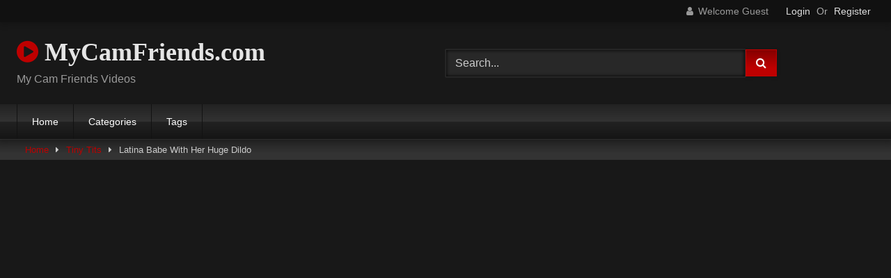

--- FILE ---
content_type: text/html; charset=UTF-8
request_url: https://mycamfriends.com/latina-babe-with-her-huge-dildo/
body_size: 16313
content:
<!DOCTYPE html>


<html lang="en-US">
<head>
<meta charset="UTF-8">
<meta content='width=device-width, initial-scale=1.0, maximum-scale=1.0, user-scalable=0' name='viewport' />
<link rel="profile" href="http://gmpg.org/xfn/11">
<link rel="icon" href="
">

<!-- Meta social networks -->

<!-- Meta Facebook -->
<meta property="fb:app_id" content="966242223397117" />
<meta property="og:url" content="https://mycamfriends.com/latina-babe-with-her-huge-dildo/tiny-tits/" />
<meta property="og:type" content="article" />
<meta property="og:title" content="Latina Babe With Her Huge Dildo" />
<meta property="og:description" content="Latina Babe With Her Huge Dildo" />
<meta property="og:image" content="https://mycamfriends.com/wp-content/uploads/2024/09/latina-babe-with-her-huge-dildo.jpg" />
<meta property="og:image:width" content="200" />
<meta property="og:image:height" content="200" />

<!-- Meta Twitter -->
<meta name="twitter:card" content="summary">
<!--<meta name="twitter:site" content="@site_username">-->
<meta name="twitter:title" content="Latina Babe With Her Huge Dildo">
<meta name="twitter:description" content="Latina Babe With Her Huge Dildo">
<!--<meta name="twitter:creator" content="@creator_username">-->
<meta name="twitter:image" content="https://mycamfriends.com/wp-content/uploads/2024/09/latina-babe-with-her-huge-dildo.jpg">
<!--<meta name="twitter:domain" content="YourDomain.com">-->

<!-- Temp Style -->
<style>
	.post-thumbnail {
		padding-bottom: 56.25%;
	}
	.post-thumbnail .wpst-trailer,
	.post-thumbnail img {
		object-fit: fill;
	}

	.video-debounce-bar {
		background: #BE0000!important;
	}

			@import url(https://fonts.googleapis.com/css?family=Open+Sans);
			
			button,
		.button,
		input[type="button"],
		input[type="reset"],
		input[type="submit"],
		.label,
		.label:visited,
		.pagination ul li a,
		.widget_categories ul li a,
		.comment-reply-link,
		a.tag-cloud-link,
		.template-actors li a {
			background: -moz-linear-gradient(top, rgba(0,0,0,0.3) 0%, rgba(0,0,0,0) 70%); /* FF3.6-15 */
			background: -webkit-linear-gradient(top, rgba(0,0,0,0.3) 0%,rgba(0,0,0,0) 70%); /* Chrome10-25,Safari5.1-6 */
			background: linear-gradient(to bottom, rgba(0,0,0,0.3) 0%,rgba(0,0,0,0) 70%); /* W3C, IE10+, FF16+, Chrome26+, Opera12+, Safari7+ */
			filter: progid:DXImageTransform.Microsoft.gradient( startColorstr='#a62b2b2b', endColorstr='#00000000',GradientType=0 ); /* IE6-9 */
			-moz-box-shadow: 0 1px 6px 0 rgba(0, 0, 0, 0.12);
			-webkit-box-shadow: 0 1px 6px 0 rgba(0, 0, 0, 0.12);
			-o-box-shadow: 0 1px 6px 0 rgba(0, 0, 0, 0.12);
			box-shadow: 0 1px 6px 0 rgba(0, 0, 0, 0.12);
		}
		input[type="text"],
		input[type="email"],
		input[type="url"],
		input[type="password"],
		input[type="search"],
		input[type="number"],
		input[type="tel"],
		input[type="range"],
		input[type="date"],
		input[type="month"],
		input[type="week"],
		input[type="time"],
		input[type="datetime"],
		input[type="datetime-local"],
		input[type="color"],
		select,
		textarea,
		.wp-editor-container {
			-moz-box-shadow: 0 0 1px rgba(255, 255, 255, 0.3), 0 0 5px black inset;
			-webkit-box-shadow: 0 0 1px rgba(255, 255, 255, 0.3), 0 0 5px black inset;
			-o-box-shadow: 0 0 1px rgba(255, 255, 255, 0.3), 0 0 5px black inset;
			box-shadow: 0 0 1px rgba(255, 255, 255, 0.3), 0 0 5px black inset;
		}
		#site-navigation {
			background: #222222;
			background: -moz-linear-gradient(top, #222222 0%, #333333 50%, #222222 51%, #151515 100%);
			background: -webkit-linear-gradient(top, #222222 0%,#333333 50%,#222222 51%,#151515 100%);
			background: linear-gradient(to bottom, #222222 0%,#333333 50%,#222222 51%,#151515 100%);
			filter: progid:DXImageTransform.Microsoft.gradient( startColorstr='#222222', endColorstr='#151515',GradientType=0 );
			-moz-box-shadow: 0 6px 6px 0 rgba(0, 0, 0, 0.12);
			-webkit-box-shadow: 0 6px 6px 0 rgba(0, 0, 0, 0.12);
			-o-box-shadow: 0 6px 6px 0 rgba(0, 0, 0, 0.12);
			box-shadow: 0 6px 6px 0 rgba(0, 0, 0, 0.12);
		}
		#site-navigation > ul > li:hover > a,
		#site-navigation ul li.current-menu-item a {
			background: -moz-linear-gradient(top, rgba(0,0,0,0.3) 0%, rgba(0,0,0,0) 70%);
			background: -webkit-linear-gradient(top, rgba(0,0,0,0.3) 0%,rgba(0,0,0,0) 70%);
			background: linear-gradient(to bottom, rgba(0,0,0,0.3) 0%,rgba(0,0,0,0) 70%);
			filter: progid:DXImageTransform.Microsoft.gradient( startColorstr='#a62b2b2b', endColorstr='#00000000',GradientType=0 );
			-moz-box-shadow: inset 0px 0px 2px 0px #000000;
			-webkit-box-shadow: inset 0px 0px 2px 0px #000000;
			-o-box-shadow: inset 0px 0px 2px 0px #000000;
			box-shadow: inset 0px 0px 2px 0px #000000;
			filter:progid:DXImageTransform.Microsoft.Shadow(color=#000000, Direction=NaN, Strength=2);
		}
		.rating-bar,
		.categories-list .thumb-block .entry-header,
		.actors-list .thumb-block .entry-header,
		#filters .filters-select,
		#filters .filters-options {
			background: -moz-linear-gradient(top, rgba(0,0,0,0.3) 0%, rgba(0,0,0,0) 70%); /* FF3.6-15 */
			background: -webkit-linear-gradient(top, rgba(0,0,0,0.3) 0%,rgba(0,0,0,0) 70%); /* Chrome10-25,Safari5.1-6 */
			background: linear-gradient(to bottom, rgba(0,0,0,0.3) 0%,rgba(0,0,0,0) 70%); /* W3C, IE10+, FF16+, Chrome26+, Opera12+, Safari7+ */
			-moz-box-shadow: inset 0px 0px 2px 0px #000000;
			-webkit-box-shadow: inset 0px 0px 2px 0px #000000;
			-o-box-shadow: inset 0px 0px 2px 0px #000000;
			box-shadow: inset 0px 0px 2px 0px #000000;
			filter:progid:DXImageTransform.Microsoft.Shadow(color=#000000, Direction=NaN, Strength=2);
		}
		.breadcrumbs-area {
			background: -moz-linear-gradient(top, rgba(0,0,0,0.3) 0%, rgba(0,0,0,0) 70%); /* FF3.6-15 */
			background: -webkit-linear-gradient(top, rgba(0,0,0,0.3) 0%,rgba(0,0,0,0) 70%); /* Chrome10-25,Safari5.1-6 */
			background: linear-gradient(to bottom, rgba(0,0,0,0.3) 0%,rgba(0,0,0,0) 70%); /* W3C, IE10+, FF16+, Chrome26+, Opera12+, Safari7+ */
		}
	
	.site-title a {
		font-family: Open Sans;
		font-size: 36px;
	}
	.site-branding .logo img {
		max-width: 300px;
		max-height: 120px;
		margin-top: 0px;
		margin-left: 0px;
	}
	a,
	.site-title a i,
	.thumb-block:hover .rating-bar i,
	.categories-list .thumb-block:hover .entry-header .cat-title:before,
	.required,
	.like #more:hover i,
	.dislike #less:hover i,
	.top-bar i:hover,
	.main-navigation .menu-item-has-children > a:after,
	.menu-toggle i,
	.main-navigation.toggled li:hover > a,
	.main-navigation.toggled li.focus > a,
	.main-navigation.toggled li.current_page_item > a,
	.main-navigation.toggled li.current-menu-item > a,
	#filters .filters-select:after,
	.morelink i,
	.top-bar .membership a i,
	.thumb-block:hover .photos-count i {
		color: #BE0000;
	}
	button,
	.button,
	input[type="button"],
	input[type="reset"],
	input[type="submit"],
	.label,
	.pagination ul li a.current,
	.pagination ul li a:hover,
	body #filters .label.secondary.active,
	.label.secondary:hover,
	.main-navigation li:hover > a,
	.main-navigation li.focus > a,
	.main-navigation li.current_page_item > a,
	.main-navigation li.current-menu-item > a,
	.widget_categories ul li a:hover,
	.comment-reply-link,
	a.tag-cloud-link:hover,
	.template-actors li a:hover {
		border-color: #BE0000!important;
		background-color: #BE0000!important;
	}
	.rating-bar-meter,
	.vjs-play-progress,
	#filters .filters-options span:hover,
	.bx-wrapper .bx-controls-direction a,
	.top-bar .social-share a:hover,
	.thumb-block:hover span.hd-video,
	.featured-carousel .slide a:hover span.hd-video,
	.appContainer .ctaButton {
		background-color: #BE0000!important;
	}
	#video-tabs button.tab-link.active,
	.title-block,
	.widget-title,
	.page-title,
	.page .entry-title,
	.comments-title,
	.comment-reply-title,
	.morelink:hover {
		border-color: #BE0000!important;
	}

	/* Small desktops ----------- */
	@media only screen  and (min-width : 64.001em) and (max-width : 84em) {
		#main .thumb-block {
			width: 25%!important;
		}
	}

	/* Desktops and laptops ----------- */
	@media only screen  and (min-width : 84.001em) {
		#main .thumb-block {
			width: 25%!important;
		}
	}

</style>

<!-- Google Analytics -->

<!-- Meta Verification -->

<title>Latina Babe With Her Huge Dildo &#8211; MyCamFriends.com</title>
<meta name='robots' content='max-image-preview:large' />
	<style>img:is([sizes="auto" i], [sizes^="auto," i]) { contain-intrinsic-size: 3000px 1500px }</style>
	<link rel='dns-prefetch' href='//vjs.zencdn.net' />
<link rel='dns-prefetch' href='//unpkg.com' />
<link rel="alternate" type="application/rss+xml" title="MyCamFriends.com &raquo; Feed" href="https://mycamfriends.com/feed/" />
<link rel="alternate" type="application/rss+xml" title="MyCamFriends.com &raquo; Comments Feed" href="https://mycamfriends.com/comments/feed/" />
<link rel="alternate" type="application/rss+xml" title="MyCamFriends.com &raquo; Latina Babe With Her Huge Dildo Comments Feed" href="https://mycamfriends.com/latina-babe-with-her-huge-dildo/tiny-tits/feed/" />
<script type="text/javascript">
/* <![CDATA[ */
window._wpemojiSettings = {"baseUrl":"https:\/\/s.w.org\/images\/core\/emoji\/16.0.1\/72x72\/","ext":".png","svgUrl":"https:\/\/s.w.org\/images\/core\/emoji\/16.0.1\/svg\/","svgExt":".svg","source":{"concatemoji":"https:\/\/mycamfriends.com\/wp-includes\/js\/wp-emoji-release.min.js?ver=6.8.3"}};
/*! This file is auto-generated */
!function(s,n){var o,i,e;function c(e){try{var t={supportTests:e,timestamp:(new Date).valueOf()};sessionStorage.setItem(o,JSON.stringify(t))}catch(e){}}function p(e,t,n){e.clearRect(0,0,e.canvas.width,e.canvas.height),e.fillText(t,0,0);var t=new Uint32Array(e.getImageData(0,0,e.canvas.width,e.canvas.height).data),a=(e.clearRect(0,0,e.canvas.width,e.canvas.height),e.fillText(n,0,0),new Uint32Array(e.getImageData(0,0,e.canvas.width,e.canvas.height).data));return t.every(function(e,t){return e===a[t]})}function u(e,t){e.clearRect(0,0,e.canvas.width,e.canvas.height),e.fillText(t,0,0);for(var n=e.getImageData(16,16,1,1),a=0;a<n.data.length;a++)if(0!==n.data[a])return!1;return!0}function f(e,t,n,a){switch(t){case"flag":return n(e,"\ud83c\udff3\ufe0f\u200d\u26a7\ufe0f","\ud83c\udff3\ufe0f\u200b\u26a7\ufe0f")?!1:!n(e,"\ud83c\udde8\ud83c\uddf6","\ud83c\udde8\u200b\ud83c\uddf6")&&!n(e,"\ud83c\udff4\udb40\udc67\udb40\udc62\udb40\udc65\udb40\udc6e\udb40\udc67\udb40\udc7f","\ud83c\udff4\u200b\udb40\udc67\u200b\udb40\udc62\u200b\udb40\udc65\u200b\udb40\udc6e\u200b\udb40\udc67\u200b\udb40\udc7f");case"emoji":return!a(e,"\ud83e\udedf")}return!1}function g(e,t,n,a){var r="undefined"!=typeof WorkerGlobalScope&&self instanceof WorkerGlobalScope?new OffscreenCanvas(300,150):s.createElement("canvas"),o=r.getContext("2d",{willReadFrequently:!0}),i=(o.textBaseline="top",o.font="600 32px Arial",{});return e.forEach(function(e){i[e]=t(o,e,n,a)}),i}function t(e){var t=s.createElement("script");t.src=e,t.defer=!0,s.head.appendChild(t)}"undefined"!=typeof Promise&&(o="wpEmojiSettingsSupports",i=["flag","emoji"],n.supports={everything:!0,everythingExceptFlag:!0},e=new Promise(function(e){s.addEventListener("DOMContentLoaded",e,{once:!0})}),new Promise(function(t){var n=function(){try{var e=JSON.parse(sessionStorage.getItem(o));if("object"==typeof e&&"number"==typeof e.timestamp&&(new Date).valueOf()<e.timestamp+604800&&"object"==typeof e.supportTests)return e.supportTests}catch(e){}return null}();if(!n){if("undefined"!=typeof Worker&&"undefined"!=typeof OffscreenCanvas&&"undefined"!=typeof URL&&URL.createObjectURL&&"undefined"!=typeof Blob)try{var e="postMessage("+g.toString()+"("+[JSON.stringify(i),f.toString(),p.toString(),u.toString()].join(",")+"));",a=new Blob([e],{type:"text/javascript"}),r=new Worker(URL.createObjectURL(a),{name:"wpTestEmojiSupports"});return void(r.onmessage=function(e){c(n=e.data),r.terminate(),t(n)})}catch(e){}c(n=g(i,f,p,u))}t(n)}).then(function(e){for(var t in e)n.supports[t]=e[t],n.supports.everything=n.supports.everything&&n.supports[t],"flag"!==t&&(n.supports.everythingExceptFlag=n.supports.everythingExceptFlag&&n.supports[t]);n.supports.everythingExceptFlag=n.supports.everythingExceptFlag&&!n.supports.flag,n.DOMReady=!1,n.readyCallback=function(){n.DOMReady=!0}}).then(function(){return e}).then(function(){var e;n.supports.everything||(n.readyCallback(),(e=n.source||{}).concatemoji?t(e.concatemoji):e.wpemoji&&e.twemoji&&(t(e.twemoji),t(e.wpemoji)))}))}((window,document),window._wpemojiSettings);
/* ]]> */
</script>
<style id='wp-emoji-styles-inline-css' type='text/css'>

	img.wp-smiley, img.emoji {
		display: inline !important;
		border: none !important;
		box-shadow: none !important;
		height: 1em !important;
		width: 1em !important;
		margin: 0 0.07em !important;
		vertical-align: -0.1em !important;
		background: none !important;
		padding: 0 !important;
	}
</style>
<link rel='stylesheet' id='wp-block-library-css' href='https://mycamfriends.com/wp-includes/css/dist/block-library/style.min.css?ver=6.8.3' type='text/css' media='all' />
<style id='classic-theme-styles-inline-css' type='text/css'>
/*! This file is auto-generated */
.wp-block-button__link{color:#fff;background-color:#32373c;border-radius:9999px;box-shadow:none;text-decoration:none;padding:calc(.667em + 2px) calc(1.333em + 2px);font-size:1.125em}.wp-block-file__button{background:#32373c;color:#fff;text-decoration:none}
</style>
<style id='global-styles-inline-css' type='text/css'>
:root{--wp--preset--aspect-ratio--square: 1;--wp--preset--aspect-ratio--4-3: 4/3;--wp--preset--aspect-ratio--3-4: 3/4;--wp--preset--aspect-ratio--3-2: 3/2;--wp--preset--aspect-ratio--2-3: 2/3;--wp--preset--aspect-ratio--16-9: 16/9;--wp--preset--aspect-ratio--9-16: 9/16;--wp--preset--color--black: #000000;--wp--preset--color--cyan-bluish-gray: #abb8c3;--wp--preset--color--white: #ffffff;--wp--preset--color--pale-pink: #f78da7;--wp--preset--color--vivid-red: #cf2e2e;--wp--preset--color--luminous-vivid-orange: #ff6900;--wp--preset--color--luminous-vivid-amber: #fcb900;--wp--preset--color--light-green-cyan: #7bdcb5;--wp--preset--color--vivid-green-cyan: #00d084;--wp--preset--color--pale-cyan-blue: #8ed1fc;--wp--preset--color--vivid-cyan-blue: #0693e3;--wp--preset--color--vivid-purple: #9b51e0;--wp--preset--gradient--vivid-cyan-blue-to-vivid-purple: linear-gradient(135deg,rgba(6,147,227,1) 0%,rgb(155,81,224) 100%);--wp--preset--gradient--light-green-cyan-to-vivid-green-cyan: linear-gradient(135deg,rgb(122,220,180) 0%,rgb(0,208,130) 100%);--wp--preset--gradient--luminous-vivid-amber-to-luminous-vivid-orange: linear-gradient(135deg,rgba(252,185,0,1) 0%,rgba(255,105,0,1) 100%);--wp--preset--gradient--luminous-vivid-orange-to-vivid-red: linear-gradient(135deg,rgba(255,105,0,1) 0%,rgb(207,46,46) 100%);--wp--preset--gradient--very-light-gray-to-cyan-bluish-gray: linear-gradient(135deg,rgb(238,238,238) 0%,rgb(169,184,195) 100%);--wp--preset--gradient--cool-to-warm-spectrum: linear-gradient(135deg,rgb(74,234,220) 0%,rgb(151,120,209) 20%,rgb(207,42,186) 40%,rgb(238,44,130) 60%,rgb(251,105,98) 80%,rgb(254,248,76) 100%);--wp--preset--gradient--blush-light-purple: linear-gradient(135deg,rgb(255,206,236) 0%,rgb(152,150,240) 100%);--wp--preset--gradient--blush-bordeaux: linear-gradient(135deg,rgb(254,205,165) 0%,rgb(254,45,45) 50%,rgb(107,0,62) 100%);--wp--preset--gradient--luminous-dusk: linear-gradient(135deg,rgb(255,203,112) 0%,rgb(199,81,192) 50%,rgb(65,88,208) 100%);--wp--preset--gradient--pale-ocean: linear-gradient(135deg,rgb(255,245,203) 0%,rgb(182,227,212) 50%,rgb(51,167,181) 100%);--wp--preset--gradient--electric-grass: linear-gradient(135deg,rgb(202,248,128) 0%,rgb(113,206,126) 100%);--wp--preset--gradient--midnight: linear-gradient(135deg,rgb(2,3,129) 0%,rgb(40,116,252) 100%);--wp--preset--font-size--small: 13px;--wp--preset--font-size--medium: 20px;--wp--preset--font-size--large: 36px;--wp--preset--font-size--x-large: 42px;--wp--preset--spacing--20: 0.44rem;--wp--preset--spacing--30: 0.67rem;--wp--preset--spacing--40: 1rem;--wp--preset--spacing--50: 1.5rem;--wp--preset--spacing--60: 2.25rem;--wp--preset--spacing--70: 3.38rem;--wp--preset--spacing--80: 5.06rem;--wp--preset--shadow--natural: 6px 6px 9px rgba(0, 0, 0, 0.2);--wp--preset--shadow--deep: 12px 12px 50px rgba(0, 0, 0, 0.4);--wp--preset--shadow--sharp: 6px 6px 0px rgba(0, 0, 0, 0.2);--wp--preset--shadow--outlined: 6px 6px 0px -3px rgba(255, 255, 255, 1), 6px 6px rgba(0, 0, 0, 1);--wp--preset--shadow--crisp: 6px 6px 0px rgba(0, 0, 0, 1);}:where(.is-layout-flex){gap: 0.5em;}:where(.is-layout-grid){gap: 0.5em;}body .is-layout-flex{display: flex;}.is-layout-flex{flex-wrap: wrap;align-items: center;}.is-layout-flex > :is(*, div){margin: 0;}body .is-layout-grid{display: grid;}.is-layout-grid > :is(*, div){margin: 0;}:where(.wp-block-columns.is-layout-flex){gap: 2em;}:where(.wp-block-columns.is-layout-grid){gap: 2em;}:where(.wp-block-post-template.is-layout-flex){gap: 1.25em;}:where(.wp-block-post-template.is-layout-grid){gap: 1.25em;}.has-black-color{color: var(--wp--preset--color--black) !important;}.has-cyan-bluish-gray-color{color: var(--wp--preset--color--cyan-bluish-gray) !important;}.has-white-color{color: var(--wp--preset--color--white) !important;}.has-pale-pink-color{color: var(--wp--preset--color--pale-pink) !important;}.has-vivid-red-color{color: var(--wp--preset--color--vivid-red) !important;}.has-luminous-vivid-orange-color{color: var(--wp--preset--color--luminous-vivid-orange) !important;}.has-luminous-vivid-amber-color{color: var(--wp--preset--color--luminous-vivid-amber) !important;}.has-light-green-cyan-color{color: var(--wp--preset--color--light-green-cyan) !important;}.has-vivid-green-cyan-color{color: var(--wp--preset--color--vivid-green-cyan) !important;}.has-pale-cyan-blue-color{color: var(--wp--preset--color--pale-cyan-blue) !important;}.has-vivid-cyan-blue-color{color: var(--wp--preset--color--vivid-cyan-blue) !important;}.has-vivid-purple-color{color: var(--wp--preset--color--vivid-purple) !important;}.has-black-background-color{background-color: var(--wp--preset--color--black) !important;}.has-cyan-bluish-gray-background-color{background-color: var(--wp--preset--color--cyan-bluish-gray) !important;}.has-white-background-color{background-color: var(--wp--preset--color--white) !important;}.has-pale-pink-background-color{background-color: var(--wp--preset--color--pale-pink) !important;}.has-vivid-red-background-color{background-color: var(--wp--preset--color--vivid-red) !important;}.has-luminous-vivid-orange-background-color{background-color: var(--wp--preset--color--luminous-vivid-orange) !important;}.has-luminous-vivid-amber-background-color{background-color: var(--wp--preset--color--luminous-vivid-amber) !important;}.has-light-green-cyan-background-color{background-color: var(--wp--preset--color--light-green-cyan) !important;}.has-vivid-green-cyan-background-color{background-color: var(--wp--preset--color--vivid-green-cyan) !important;}.has-pale-cyan-blue-background-color{background-color: var(--wp--preset--color--pale-cyan-blue) !important;}.has-vivid-cyan-blue-background-color{background-color: var(--wp--preset--color--vivid-cyan-blue) !important;}.has-vivid-purple-background-color{background-color: var(--wp--preset--color--vivid-purple) !important;}.has-black-border-color{border-color: var(--wp--preset--color--black) !important;}.has-cyan-bluish-gray-border-color{border-color: var(--wp--preset--color--cyan-bluish-gray) !important;}.has-white-border-color{border-color: var(--wp--preset--color--white) !important;}.has-pale-pink-border-color{border-color: var(--wp--preset--color--pale-pink) !important;}.has-vivid-red-border-color{border-color: var(--wp--preset--color--vivid-red) !important;}.has-luminous-vivid-orange-border-color{border-color: var(--wp--preset--color--luminous-vivid-orange) !important;}.has-luminous-vivid-amber-border-color{border-color: var(--wp--preset--color--luminous-vivid-amber) !important;}.has-light-green-cyan-border-color{border-color: var(--wp--preset--color--light-green-cyan) !important;}.has-vivid-green-cyan-border-color{border-color: var(--wp--preset--color--vivid-green-cyan) !important;}.has-pale-cyan-blue-border-color{border-color: var(--wp--preset--color--pale-cyan-blue) !important;}.has-vivid-cyan-blue-border-color{border-color: var(--wp--preset--color--vivid-cyan-blue) !important;}.has-vivid-purple-border-color{border-color: var(--wp--preset--color--vivid-purple) !important;}.has-vivid-cyan-blue-to-vivid-purple-gradient-background{background: var(--wp--preset--gradient--vivid-cyan-blue-to-vivid-purple) !important;}.has-light-green-cyan-to-vivid-green-cyan-gradient-background{background: var(--wp--preset--gradient--light-green-cyan-to-vivid-green-cyan) !important;}.has-luminous-vivid-amber-to-luminous-vivid-orange-gradient-background{background: var(--wp--preset--gradient--luminous-vivid-amber-to-luminous-vivid-orange) !important;}.has-luminous-vivid-orange-to-vivid-red-gradient-background{background: var(--wp--preset--gradient--luminous-vivid-orange-to-vivid-red) !important;}.has-very-light-gray-to-cyan-bluish-gray-gradient-background{background: var(--wp--preset--gradient--very-light-gray-to-cyan-bluish-gray) !important;}.has-cool-to-warm-spectrum-gradient-background{background: var(--wp--preset--gradient--cool-to-warm-spectrum) !important;}.has-blush-light-purple-gradient-background{background: var(--wp--preset--gradient--blush-light-purple) !important;}.has-blush-bordeaux-gradient-background{background: var(--wp--preset--gradient--blush-bordeaux) !important;}.has-luminous-dusk-gradient-background{background: var(--wp--preset--gradient--luminous-dusk) !important;}.has-pale-ocean-gradient-background{background: var(--wp--preset--gradient--pale-ocean) !important;}.has-electric-grass-gradient-background{background: var(--wp--preset--gradient--electric-grass) !important;}.has-midnight-gradient-background{background: var(--wp--preset--gradient--midnight) !important;}.has-small-font-size{font-size: var(--wp--preset--font-size--small) !important;}.has-medium-font-size{font-size: var(--wp--preset--font-size--medium) !important;}.has-large-font-size{font-size: var(--wp--preset--font-size--large) !important;}.has-x-large-font-size{font-size: var(--wp--preset--font-size--x-large) !important;}
:where(.wp-block-post-template.is-layout-flex){gap: 1.25em;}:where(.wp-block-post-template.is-layout-grid){gap: 1.25em;}
:where(.wp-block-columns.is-layout-flex){gap: 2em;}:where(.wp-block-columns.is-layout-grid){gap: 2em;}
:root :where(.wp-block-pullquote){font-size: 1.5em;line-height: 1.6;}
</style>
<link rel='stylesheet' id='wpst-font-awesome-css' href='https://mycamfriends.com/wp-content/themes/retrotube/assets/stylesheets/font-awesome/css/font-awesome.min.css?ver=4.7.0' type='text/css' media='all' />
<link rel='stylesheet' id='wpst-videojs-style-css' href='//vjs.zencdn.net/7.8.4/video-js.css?ver=7.8.4' type='text/css' media='all' />
<link rel='stylesheet' id='wpst-style-css' href='https://mycamfriends.com/wp-content/themes/retrotube/style.css?ver=1.7.6.1723276882' type='text/css' media='all' />
<script type="text/javascript" src="https://mycamfriends.com/wp-includes/js/jquery/jquery.min.js?ver=3.7.1" id="jquery-core-js"></script>
<script type="text/javascript" src="https://mycamfriends.com/wp-includes/js/jquery/jquery-migrate.min.js?ver=3.4.1" id="jquery-migrate-js"></script>
<link rel="https://api.w.org/" href="https://mycamfriends.com/wp-json/" /><link rel="alternate" title="JSON" type="application/json" href="https://mycamfriends.com/wp-json/wp/v2/posts/16439" /><link rel="EditURI" type="application/rsd+xml" title="RSD" href="https://mycamfriends.com/xmlrpc.php?rsd" />
<meta name="generator" content="WordPress 6.8.3" />
<link rel="canonical" href="https://mycamfriends.com/latina-babe-with-her-huge-dildo/tiny-tits/" />
<link rel='shortlink' href='https://mycamfriends.com/?p=16439' />
<link rel="alternate" title="oEmbed (JSON)" type="application/json+oembed" href="https://mycamfriends.com/wp-json/oembed/1.0/embed?url=https%3A%2F%2Fmycamfriends.com%2Flatina-babe-with-her-huge-dildo%2Ftiny-tits%2F" />
<link rel="alternate" title="oEmbed (XML)" type="text/xml+oembed" href="https://mycamfriends.com/wp-json/oembed/1.0/embed?url=https%3A%2F%2Fmycamfriends.com%2Flatina-babe-with-her-huge-dildo%2Ftiny-tits%2F&#038;format=xml" />
<link rel="pingback" href="https://mycamfriends.com/xmlrpc.php"><link rel="icon" href="https://mycamfriends.com/wp-content/uploads/2024/08/cropped-cam-icon-32x32.png" sizes="32x32" />
<link rel="icon" href="https://mycamfriends.com/wp-content/uploads/2024/08/cropped-cam-icon-192x192.png" sizes="192x192" />
<link rel="apple-touch-icon" href="https://mycamfriends.com/wp-content/uploads/2024/08/cropped-cam-icon-180x180.png" />
<meta name="msapplication-TileImage" content="https://mycamfriends.com/wp-content/uploads/2024/08/cropped-cam-icon-270x270.png" />
</head>

<body
class="wp-singular post-template-default single single-post postid-16439 single-format-video wp-embed-responsive wp-theme-retrotube">
<div id="page">
	<a class="skip-link screen-reader-text" href="#content">Skip to content</a>

	<header id="masthead" class="site-header" role="banner">

			<div class="top-bar ">
		<div class="top-bar-content row">
			<div class="social-share">
							</div>

							<div class="membership">
											<span class="welcome"><i class="fa fa-user"></i> <span>Welcome Guest</span></span>
						<span class="login"><a href="#wpst-login">Login</a></span>
						<span class="or">Or</span>
						<span class="login"><a href="#wpst-register">Register</a></span>
									</div>
					</div>
	</div>

	
		<div class="site-branding row">
			<div class="logo">
															<p class="site-title"><a href="https://mycamfriends.com/" rel="home">
																  							<i class="fa fa-play-circle"></i> 	MyCamFriends.com</a></p>
										
									<p class="site-description">
											My Cam Friends Videos</p>
							</div>
							<div class="header-search ">
    <form method="get" id="searchform" action="https://mycamfriends.com/">        
                    <input class="input-group-field" value="Search..." name="s" id="s" onfocus="if (this.value == 'Search...') {this.value = '';}" onblur="if (this.value == '') {this.value = 'Search...';}" type="text" />
                
        <input class="button fa-input" type="submit" id="searchsubmit" value="&#xf002;" />        
    </form>
</div>								</div><!-- .site-branding -->

		<nav id="site-navigation" class="main-navigation
					membership-enabled" role="navigation">
			<div id="head-mobile"></div>
			<div class="button-nav"></div>
			<ul id="menu-main-menu" class="row"><li id="menu-item-13" class="menu-item menu-item-type-custom menu-item-object-custom menu-item-home menu-item-13"><a href="https://mycamfriends.com">Home</a></li>
<li id="menu-item-14" class="menu-item menu-item-type-post_type menu-item-object-page menu-item-14"><a href="https://mycamfriends.com/categories/">Categories</a></li>
<li id="menu-item-15" class="menu-item menu-item-type-post_type menu-item-object-page menu-item-15"><a href="https://mycamfriends.com/tags/">Tags</a></li>
</ul>		</nav><!-- #site-navigation -->

		<div class="clear"></div>

					<div class="happy-header-mobile">
				<script type="text/javascript" data-cfasync="false" async src="https://poweredby.jads.co/js/jads.js"></script>
<ins id="779871" data-width="300" data-height="112"></ins>
<script type="text/javascript" data-cfasync="false" async>(adsbyjuicy = window.adsbyjuicy || []).push({'adzone':779871});</script>			</div>
			</header><!-- #masthead -->

	<div class="breadcrumbs-area"><div class="row"><div id="breadcrumbs"><a href="https://mycamfriends.com">Home</a><span class="separator"><i class="fa fa-caret-right"></i></span><a href="https://mycamfriends.com/category/tiny-tits/">Tiny Tits</a><span class="separator"><i class="fa fa-caret-right"></i></span><span class="current">Latina Babe With Her Huge Dildo</span></div></div></div>
	
	<div id="content" class="site-content row">
	<div id="primary" class="content-area with-sidebar-right">
		<main id="main" class="site-main with-sidebar-right" role="main">

		
<article id="post-16439" class="post-16439 post type-post status-publish format-video has-post-thumbnail hentry category-tiny-tits tag-amateur tag-bed tag-big-ass tag-cam-porn tag-deepthroat tag-dildo tag-girl tag-hot tag-landscape tag-latina tag-live-sex tag-masturbation tag-solo tag-suck tag-teasing tag-tiny-tits tag-toy post_format-post-format-video actors-natasha-rouse" itemprop="video" itemscope itemtype="http://schema.org/VideoObject">
	<header class="entry-header">

        
		<div class="video-player">
    <meta itemprop="author" content="mycamfriends" /><meta itemprop="name" content="Latina Babe With Her Huge Dildo" /><meta itemprop="description" content="Latina Babe With Her Huge Dildo" /><meta itemprop="duration" content="P0DT0H5M36S" /><meta itemprop="thumbnailUrl" content="https://mycamfriends.com/wp-content/uploads/2024/09/latina-babe-with-her-huge-dildo.jpg" /><meta itemprop="embedURL" content="https://ptwmcd.com/embed/tbplyr/?psid=sexjohn&accessKey=d043cddc5d68c457051ff1b5e0cbe68a&contentHash=19d4153c3a22b38e0b141a12a55cb29f&psprogram=VPAPI&primaryColor=BE0000&labelColor=FFFFFF&c=lvjm-player-19d4153c3a22b38e0b141a12a55cb29f&pstool=421_3&disableOverlayClick=0&site=wl3&cobrandId=234758" /><meta itemprop="uploadDate" content="2024-09-10T22:00:15+00:00" /><div class="responsive-player"><div class="player" data-awe-container-id="lvjm-player-19d4153c3a22b38e0b141a12a55cb29f" style="width: 100% !important;height: auto !important;aspect-ratio: 16/9;"></div><script src="https://ptwmcd.com/embed/tbplyr/?psid=sexjohn&accessKey=d043cddc5d68c457051ff1b5e0cbe68a&contentHash=19d4153c3a22b38e0b141a12a55cb29f&psprogram=VPAPI&primaryColor=BE0000&labelColor=FFFFFF&c=lvjm-player-19d4153c3a22b38e0b141a12a55cb29f&pstool=421_3&disableOverlayClick=0&site=wl3&cobrandId=234758"></script></div></div>

					<div class="happy-under-player">
				<div id="awe-customiframe-container" style="position:relative;"><iframe src="https://wmcdpt.com/cifra?psid=sexjohn&psprogram=cbrnd&pstool=212_1&site=wl3&cobrandid=234758&campaign_id=&category=girl&row=1&column=3&background=000000&fill=&border=&model=insidehover&modelColor=&modelFill=0&wide=1&padding=6px&width=0&height=0&imageWidth=0&imageHeight=0&stream=1&start=1&performerList=&subaffid={SUBAFFID}&legacyRedirect=1" scrolling="no" align="middle" frameborder="no" allowtransparency="true" marginHeight="0" marginWidth="0" style="position:absolute;top:0;left:0;width:100%;height:100%;background:transparent;"></iframe><script src="https://wmcdpt.com/cifra/script?id=awe-customiframe-container&row=1&column=3&border=&wide=1&padding=6px&model=insidehover&width=0&height=0&imageWidth=0&imageHeight=0&stream=1&start=1&legacyRedirect=1"></script></div>			</div>
		
					<div class="happy-under-player-mobile">
				<script type="text/javascript" data-cfasync="false" async src="https://poweredby.jads.co/js/jads.js"></script>
<ins id="779865" data-width="300" data-height="262"></ins>
<script type="text/javascript" data-cfasync="false" async>(adsbyjuicy = window.adsbyjuicy || []).push({'adzone':779865});</script>			</div>
		
					<a class="button" id="tracking-url" href="//ctrdwm.com/?params%5Butm_source%5D=video_promotion_api_list&params%5Butm_medium%5D=webmaster&params%5Butm_campaign%5D=main&params%5Butm_content%5D=listpage&params%5Bpsid%5D=sexjohn&params%5Bdpid%5D=WCKPE%2FF91&params%5Bpstool%5D=421_1&params%5Bpsprogram%5D=VPAPI&lang=en&pageName=freechat&categoryName=girl&superCategoryName=girls&siteId=wl3&performerName=NatashaRouse" title="Latina Babe With Her Huge Dildo" target="_blank"><i class="fa fa-download"></i> 
            			Download complete video now!</a>
		
        
		<div class="title-block box-shadow">
			<h1 class="entry-title" itemprop="name">Latina Babe With Her Huge Dildo</h1>							<div id="rating">
					<span id="video-rate"><span class="post-like"><a href="#" data-post_id="16439" data-post_like="like"><span class="like" title="I like this"><span id="more"><i class="fa fa-thumbs-up"></i> <span class="grey-link">Like</span></span></a>
		<a href="#" data-post_id="16439" data-post_like="dislike">
			<span title="I dislike this" class="qtip dislike"><span id="less"><i class="fa fa-thumbs-down fa-flip-horizontal"></i></span></span>
		</a></span></span>
									</div>
						<div id="video-tabs" class="tabs">
				<button class="tab-link active about" data-tab-id="video-about"><i class="fa fa-info-circle"></i> About</button>
									<button class="tab-link share" data-tab-id="video-share"><i class="fa fa-share"></i> Share</button>
							</div>
		</div>

		<div class="clear"></div>

	</header><!-- .entry-header -->

	<div class="entry-content">
					<div id="rating-col">
									<div id="video-views"><span>0</span> views</div>									<div class="rating-bar">
						<div class="rating-bar-meter"></div>
					</div>
					<div class="rating-result">
							<div class="percentage">0%</div>
						<div class="likes">
							<i class="fa fa-thumbs-up"></i> <span class="likes_count">0</span>
							<i class="fa fa-thumbs-down fa-flip-horizontal"></i> <span class="dislikes_count">0</span>
						</div>
					</div>
							</div>
				<div class="tab-content">
						<div id="video-about" class="width70">
					<div class="video-description">
													<div class="desc 
															more">
															</div>
											</div>
									<div id="video-author">
						<i class="fa fa-user"></i> From: <a href="https://mycamfriends.com/author/mycamfriends/" title="Posts by mycamfriends" rel="author">mycamfriends</a>					</div>
													<div id="video-date">
						<i class="fa fa-calendar"></i> Date: September 10, 2024					</div>
																	<div id="video-actors">
						<i class="fa fa-star"></i> Actors:
						<a href="https://mycamfriends.com/actor/natasha-rouse/" title="Natasha Rouse">Natasha Rouse</a>					</div>
													<div class="tags">
						<div class="tags-list"><a href="https://mycamfriends.com/category/tiny-tits/" class="label" title="Tiny Tits"><i class="fa fa-folder-open"></i>Tiny Tits</a> <a href="https://mycamfriends.com/tag/amateur/" class="label" title="amateur"><i class="fa fa-tag"></i>amateur</a> <a href="https://mycamfriends.com/tag/bed/" class="label" title="bed"><i class="fa fa-tag"></i>bed</a> <a href="https://mycamfriends.com/tag/big-ass/" class="label" title="big ass"><i class="fa fa-tag"></i>big ass</a> <a href="https://mycamfriends.com/tag/cam-porn/" class="label" title="cam porn"><i class="fa fa-tag"></i>cam porn</a> <a href="https://mycamfriends.com/tag/deepthroat/" class="label" title="deepthroat"><i class="fa fa-tag"></i>deepthroat</a> <a href="https://mycamfriends.com/tag/dildo/" class="label" title="dildo"><i class="fa fa-tag"></i>dildo</a> <a href="https://mycamfriends.com/tag/girl/" class="label" title="girl"><i class="fa fa-tag"></i>girl</a> <a href="https://mycamfriends.com/tag/hot/" class="label" title="hot"><i class="fa fa-tag"></i>hot</a> <a href="https://mycamfriends.com/tag/landscape/" class="label" title="landscape"><i class="fa fa-tag"></i>landscape</a> <a href="https://mycamfriends.com/tag/latina/" class="label" title="latina"><i class="fa fa-tag"></i>latina</a> <a href="https://mycamfriends.com/tag/live-sex/" class="label" title="live sex"><i class="fa fa-tag"></i>live sex</a> <a href="https://mycamfriends.com/tag/masturbation/" class="label" title="masturbation"><i class="fa fa-tag"></i>masturbation</a> <a href="https://mycamfriends.com/tag/solo/" class="label" title="solo"><i class="fa fa-tag"></i>solo</a> <a href="https://mycamfriends.com/tag/suck/" class="label" title="suck"><i class="fa fa-tag"></i>suck</a> <a href="https://mycamfriends.com/tag/teasing/" class="label" title="teasing"><i class="fa fa-tag"></i>teasing</a> <a href="https://mycamfriends.com/tag/tiny-tits/" class="label" title="tiny tits"><i class="fa fa-tag"></i>tiny tits</a> <a href="https://mycamfriends.com/tag/toy/" class="label" title="toy"><i class="fa fa-tag"></i>toy</a> </div>					</div>
							</div>
							<div id="video-share">
	<!-- Facebook -->
			<div id="fb-root"></div>
		<script>(function(d, s, id) {
		var js, fjs = d.getElementsByTagName(s)[0];
		if (d.getElementById(id)) return;
		js = d.createElement(s); js.id = id;
		js.src = 'https://connect.facebook.net/fr_FR/sdk.js#xfbml=1&version=v2.12';
		fjs.parentNode.insertBefore(js, fjs);
		}(document, 'script', 'facebook-jssdk'));</script>
		<a target="_blank" href="https://www.facebook.com/sharer/sharer.php?u=https://mycamfriends.com/latina-babe-with-her-huge-dildo/tiny-tits/&amp;src=sdkpreparse"><i id="facebook" class="fa fa-facebook"></i></a>
	
	<!-- Twitter -->
			<a target="_blank" href="https://twitter.com/share?url=https://mycamfriends.com/latina-babe-with-her-huge-dildo/tiny-tits/&text=Latina Babe With Her Huge Dildo"><i id="twitter" class="fa fa-twitter"></i></a>
	
	<!-- Google Plus -->
			<a target="_blank" href="https://plus.google.com/share?url=https://mycamfriends.com/latina-babe-with-her-huge-dildo/tiny-tits/"><i id="googleplus" class="fa fa-google-plus"></i></a>
	
	<!-- Linkedin -->
			<a target="_blank" href="https://www.linkedin.com/shareArticle?mini=true&amp;url=https://mycamfriends.com/latina-babe-with-her-huge-dildo/tiny-tits/&amp;title=Latina Babe With Her Huge Dildo&amp;summary=Latina Babe With Her Huge Dildo&amp;source=https://mycamfriends.com"><i id="linkedin" class="fa fa-linkedin"></i></a>
	
	<!-- Tumblr -->
			<a target="_blank" href="http://tumblr.com/widgets/share/tool?canonicalUrl=https://mycamfriends.com/latina-babe-with-her-huge-dildo/tiny-tits/"><i id="tumblr" class="fa fa-tumblr-square"></i></a>
	
	<!-- Reddit -->
			<a target="_blank" href="http://www.reddit.com/submit?title=Latina Babe With Her Huge Dildo&url=https://mycamfriends.com/latina-babe-with-her-huge-dildo/tiny-tits/"><i id="reddit" class="fa fa-reddit-square"></i></a>
	
	<!-- Odnoklassniki -->
			<a target="_blank" href="http://www.odnoklassniki.ru/dk?st.cmd=addShare&st._surl=https://mycamfriends.com/latina-babe-with-her-huge-dildo/tiny-tits/&title=Latina Babe With Her Huge Dildo"><i id="odnoklassniki" class="fa fa-odnoklassniki"></i></a>
	
	<!-- VK -->
			<script type="text/javascript" src="https://vk.com/js/api/share.js?95" charset="windows-1251"></script>
		<a href="http://vk.com/share.php?url=https://mycamfriends.com/latina-babe-with-her-huge-dildo/tiny-tits/" target="_blank"><i id="vk" class="fa fa-vk"></i></a>
	
	<!-- Email -->
			<a target="_blank" href="mailto:?subject=&amp;body=https://mycamfriends.com/latina-babe-with-her-huge-dildo/tiny-tits/"><i id="email" class="fa fa-envelope"></i></a>
	</div>
					</div>
	</div><!-- .entry-content -->

	<div class="under-video-block">
								<h2 class="widget-title">Related videos</h2>

			<div>
			
<article data-video-uid="1" data-post-id="15863" class="loop-video thumb-block post-15863 post type-post status-publish format-video has-post-thumbnail hentry category-tiny-tits tag-amateur tag-babe tag-bed tag-black-hair tag-cam-girl tag-cam-porn tag-erotic tag-fingering tag-girl tag-horny tag-hot tag-landscape tag-live-sex tag-long-hair tag-long-nails tag-masturbation tag-missionary tag-moaning tag-naked tag-natural-tits tag-pussy tag-remote-toy tag-room tag-sextoy tag-sexy tag-shaved tag-solo tag-sologirl tag-tiny-tits tag-toy tag-white post_format-post-format-video actors-anitta-bel">
	<a href="https://mycamfriends.com/oh-yes-fuck-my-pussy/tiny-tits/" title="Oh Yes, Fuck My Pussy!">
		<div class="post-thumbnail">
						<div class="post-thumbnail-container video-with-thumbs thumbs-rotation" data-thumbs="//galleryn1.vcmdiawe.com/74cfb35aec71f4e2a7bc4cbbdcc5df7219/1dd88d5adbc31043b9b0f1748492f997.jpg?psid=sexjohn,//galleryn0.vcmdiawe.com/74cfb35aec71f4e2a7bc4cbbdcc5df721a/73c7491fcc7553b8f028d080a6064557.jpg?psid=sexjohn,//galleryn1.vcmdiawe.com/74cfb35aec71f4e2a7bc4cbbdcc5df721c/e6ac86d644d45677795a84c6c111d681.jpg?psid=sexjohn,//galleryn2.vcmdiawe.com/74cfb35aec71f4e2a7bc4cbbdcc5df721b/162a5c791f2e1cc6800fd4686636504b.jpg?psid=sexjohn,//galleryn0.vcmdiawe.com/74cfb35aec71f4e2a7bc4cbbdcc5df721d/ee177d2c2b2caefda620acdaf1a69ed1.jpg?psid=sexjohn,//galleryn3.vcmdiawe.com/74cfb35aec71f4e2a7bc4cbbdcc5df7214/bfae39d2e1cd87d311dce7e112bacdc5.jpg?psid=sexjohn,//galleryn3.vcmdiawe.com/74cfb35aec71f4e2a7bc4cbbdcc5df7216/777e7ed005a086b0150e139c024cac3e.jpg?psid=sexjohn,//galleryn0.vcmdiawe.com/74cfb35aec71f4e2a7bc4cbbdcc5df721e/71001b8d6b49af1d9093510ff13443ae.jpg?psid=sexjohn,//galleryn0.vcmdiawe.com/74cfb35aec71f4e2a7bc4cbbdcc5df7212/6aef334bee67b371dbc25ea4202d7195.jpg?psid=sexjohn,//galleryn2.vcmdiawe.com/74cfb35aec71f4e2a7bc4cbbdcc5df721d/ae45f96b701a7582ed57294fab1852ea.jpg?psid=sexjohn"><img width="300" height="168.75" data-src="https://mycamfriends.com/wp-content/uploads/2024/09/oh-yes-fuck-my-pussy.jpg" alt="Oh Yes, Fuck My Pussy!"></div>						<span class="views"><i class="fa fa-eye"></i> 1</span>			<span class="duration"><i class="fa fa-clock-o"></i>05:01</span>		</div>
		<div class="rating-bar"><div class="rating-bar-meter" style="width:0%"></div><i class="fa fa-thumbs-up" aria-hidden="true"></i><span>0%</span></div>		<header class="entry-header">
			<span>Oh Yes, Fuck My Pussy!</span>
		</header>
	</a>
</article>

<article data-video-uid="2" data-post-id="16330" class="loop-video thumb-block post-16330 post type-post status-publish format-video has-post-thumbnail hentry category-tiny-tits tag-amateur tag-athletic tag-bed tag-brunette tag-cam-girl tag-cam-porn tag-dildo tag-girl tag-horny tag-landscape tag-live-sex tag-long-hair tag-masturbation tag-moaning tag-naked tag-natural-tits tag-petite tag-pussy tag-shaved tag-skinny tag-small-ass tag-solo tag-sologirl tag-tiny-tits tag-white post_format-post-format-video actors-steicylanz">
	<a href="https://mycamfriends.com/a-petite-girl-with-a-fairly-large-dildo/tiny-tits/" title="A Petite Girl With A Fairly Large Dildo">
		<div class="post-thumbnail">
						<div class="post-thumbnail-container video-with-thumbs thumbs-rotation" data-thumbs="//galleryn3.vcmdiawe.com/74cfb35aec71f4e2a7bc4cbbdcc5df7212/703d0b70554bb46d41bc8b4619e48114.jpg?psid=sexjohn,//galleryn3.vcmdiawe.com/74cfb35aec71f4e2a7bc4cbbdcc5df7213/edf3ffae9506e47800950a43c259d406.jpg?psid=sexjohn,//galleryn3.vcmdiawe.com/74cfb35aec71f4e2a7bc4cbbdcc5df7213/183e8d2683641c4011faf00c51c7ae2f.jpg?psid=sexjohn,//galleryn2.vcmdiawe.com/74cfb35aec71f4e2a7bc4cbbdcc5df7210/aa05e4e41ce001159ae6087fb7e551bc.jpg?psid=sexjohn,//galleryn1.vcmdiawe.com/74cfb35aec71f4e2a7bc4cbbdcc5df721d/f11ef26424afe6ea3c9846c38003c0a5.jpg?psid=sexjohn,//galleryn3.vcmdiawe.com/74cfb35aec71f4e2a7bc4cbbdcc5df7219/0151242f4b4e53efe4cc50abf23396d7.jpg?psid=sexjohn,//galleryn2.vcmdiawe.com/74cfb35aec71f4e2a7bc4cbbdcc5df7210/75c047ea7397d90809a62461933ede3b.jpg?psid=sexjohn,//galleryn0.vcmdiawe.com/74cfb35aec71f4e2a7bc4cbbdcc5df721e/746aea78b0ce2405c2698e4f0f27efa3.jpg?psid=sexjohn,//galleryn3.vcmdiawe.com/74cfb35aec71f4e2a7bc4cbbdcc5df7211/922d10b7df99affddf25149881a26a4d.jpg?psid=sexjohn,//galleryn0.vcmdiawe.com/74cfb35aec71f4e2a7bc4cbbdcc5df7214/063539deb0eb9c7bb56b585f8a90c694.jpg?psid=sexjohn"><img width="300" height="168.75" data-src="https://mycamfriends.com/wp-content/uploads/2024/09/a-petite-girl-with-a-fairly-large-dildo.jpg" alt="A Petite Girl With A Fairly Large Dildo"></div>						<span class="views"><i class="fa fa-eye"></i> 3</span>			<span class="duration"><i class="fa fa-clock-o"></i>05:16</span>		</div>
		<div class="rating-bar"><div class="rating-bar-meter" style="width:0%"></div><i class="fa fa-thumbs-up" aria-hidden="true"></i><span>0%</span></div>		<header class="entry-header">
			<span>A Petite Girl With A Fairly Large Dildo</span>
		</header>
	</a>
</article>

<article data-video-uid="3" data-post-id="15806" class="loop-video thumb-block post-15806 post type-post status-publish format-video has-post-thumbnail hentry category-tiny-tits tag-blonde tag-blonde-hair tag-cam-girl tag-cam-porn tag-erotic tag-girl tag-horny tag-hot tag-landscape tag-live-sex tag-long-hair tag-moaning tag-nasty tag-pussy tag-sexy tag-shaved tag-small-ass tag-solo tag-sologirl tag-teasing tag-tight tag-tiny-tits tag-wet post_format-post-format-video actors-eva-likkis">
	<a href="https://mycamfriends.com/she-wants-to-be-your-slave/tiny-tits/" title="She Wants To Be Your Slave">
		<div class="post-thumbnail">
						<div class="post-thumbnail-container video-with-thumbs thumbs-rotation" data-thumbs="//galleryn1.vcmdiawe.com/74cfb35aec71f4e2a7bc4cbbdcc5df721f/f710c81e9363b1aa1a8dcb67d0f8cae2.jpg?psid=sexjohn,//galleryn2.vcmdiawe.com/74cfb35aec71f4e2a7bc4cbbdcc5df721e/2c57eb4adc013c0dfd495de59305f57d.jpg?psid=sexjohn,//galleryn2.vcmdiawe.com/74cfb35aec71f4e2a7bc4cbbdcc5df7216/0f5d8d98cb91ee31091dce60c34d6544.jpg?psid=sexjohn,//galleryn1.vcmdiawe.com/74cfb35aec71f4e2a7bc4cbbdcc5df721b/e6f80bb998655fbd3c5de8b900c49464.jpg?psid=sexjohn,//galleryn1.vcmdiawe.com/74cfb35aec71f4e2a7bc4cbbdcc5df721c/fe4695963a65c4f6419b6f6f4a782b13.jpg?psid=sexjohn,//galleryn2.vcmdiawe.com/74cfb35aec71f4e2a7bc4cbbdcc5df7219/99e4f441a04d4aab874df9ffd209fb22.jpg?psid=sexjohn,//galleryn3.vcmdiawe.com/74cfb35aec71f4e2a7bc4cbbdcc5df7215/8fb7e4576a2ee53c8ebf1f2cb82b0542.jpg?psid=sexjohn,//galleryn1.vcmdiawe.com/74cfb35aec71f4e2a7bc4cbbdcc5df721f/6a7a8b08002126040bd8f85d2c3ebe02.jpg?psid=sexjohn,//galleryn2.vcmdiawe.com/74cfb35aec71f4e2a7bc4cbbdcc5df721e/bdf717260841034f6e10729ace467f4e.jpg?psid=sexjohn,//galleryn3.vcmdiawe.com/74cfb35aec71f4e2a7bc4cbbdcc5df7211/78c63399471fc712dd514c6d57585b14.jpg?psid=sexjohn"><img width="300" height="168.75" data-src="https://mycamfriends.com/wp-content/uploads/2024/09/she-wants-to-be-your-slave.jpg" alt="She Wants To Be Your Slave"></div>						<span class="views"><i class="fa fa-eye"></i> 2</span>			<span class="duration"><i class="fa fa-clock-o"></i>05:07</span>		</div>
		<div class="rating-bar"><div class="rating-bar-meter" style="width:0%"></div><i class="fa fa-thumbs-up" aria-hidden="true"></i><span>0%</span></div>		<header class="entry-header">
			<span>She Wants To Be Your Slave</span>
		</header>
	</a>
</article>

<article data-video-uid="4" data-post-id="16462" class="loop-video thumb-block post-16462 post type-post status-publish format-video has-post-thumbnail hentry category-tiny-tits tag-bed tag-cam-porn tag-dildo tag-fingering tag-girl tag-high-heels tag-horny tag-landscape tag-latin tag-lingerie tag-live-sex tag-long-hair tag-masturbation tag-moaning tag-natural-tits tag-pussy tag-redhead tag-shaved tag-skinny tag-solo tag-sologirl tag-suck tag-tattoo tag-tiny-tits post_format-post-format-video actors-daniela-rump">
	<a href="https://mycamfriends.com/high-heels-lingerie-and-a-horny-girl/tiny-tits/" title="High Heels, Lingerie And A Horny Girl">
		<div class="post-thumbnail">
						<div class="post-thumbnail-container video-with-thumbs thumbs-rotation" data-thumbs="//galleryn3.vcmdiawe.com/74cfb35aec71f4e2a7bc4cbbdcc5df7217/996a88e923c2df4e0a36c0c1dac7f1a4.jpg?psid=sexjohn,//galleryn1.vcmdiawe.com/74cfb35aec71f4e2a7bc4cbbdcc5df721b/68ab4671c749b90a112b6396b0ba23ed.jpg?psid=sexjohn,//galleryn2.vcmdiawe.com/74cfb35aec71f4e2a7bc4cbbdcc5df7219/17866eb39ed05897f95d05c7773b2ea2.jpg?psid=sexjohn,//galleryn3.vcmdiawe.com/74cfb35aec71f4e2a7bc4cbbdcc5df7212/4240a78ce3af2899504983fd7e4008a2.jpg?psid=sexjohn,//galleryn1.vcmdiawe.com/74cfb35aec71f4e2a7bc4cbbdcc5df7217/83d9e721456455f40c63c8f09f615969.jpg?psid=sexjohn,//galleryn0.vcmdiawe.com/74cfb35aec71f4e2a7bc4cbbdcc5df7212/34ed0e92dc7e66c696bbc086e4526fa0.jpg?psid=sexjohn,//galleryn3.vcmdiawe.com/74cfb35aec71f4e2a7bc4cbbdcc5df721c/a9c562c7d2c5c80cb6a9b87c6d850c7f.jpg?psid=sexjohn,//galleryn2.vcmdiawe.com/74cfb35aec71f4e2a7bc4cbbdcc5df721a/6b6e82beb4e7c50913ee3fe7f78ccc98.jpg?psid=sexjohn,//galleryn1.vcmdiawe.com/74cfb35aec71f4e2a7bc4cbbdcc5df721b/69e64c3eddc15430a8aa32957d9e4b24.jpg?psid=sexjohn,//galleryn1.vcmdiawe.com/74cfb35aec71f4e2a7bc4cbbdcc5df7215/670a7d118360700f16e6c566c86b94a2.jpg?psid=sexjohn"><img width="300" height="168.75" data-src="https://mycamfriends.com/wp-content/uploads/2024/09/high-heels-lingerie-and-a-horny-girl.jpg" alt="High Heels, Lingerie And A Horny Girl"></div>						<span class="views"><i class="fa fa-eye"></i> 2</span>			<span class="duration"><i class="fa fa-clock-o"></i>05:02</span>		</div>
		<div class="rating-bar"><div class="rating-bar-meter" style="width:0%"></div><i class="fa fa-thumbs-up" aria-hidden="true"></i><span>0%</span></div>		<header class="entry-header">
			<span>High Heels, Lingerie And A Horny Girl</span>
		</header>
	</a>
</article>

<article data-video-uid="5" data-post-id="16211" class="loop-video thumb-block post-16211 post type-post status-publish format-video has-post-thumbnail hentry category-tiny-tits tag-amateur tag-bed tag-blonde tag-blonde-hair tag-cam-girl tag-cam-porn tag-erotic tag-girl tag-horny tag-hot tag-landscape tag-live-sex tag-long-hair tag-masturbation tag-natural-tits tag-pussy tag-room tag-sensual tag-sextoy tag-sexy tag-shaved tag-slutty tag-solo tag-sologirl tag-teasing tag-tiny-tits tag-toy post_format-post-format-video actors-alexia-richard">
	<a href="https://mycamfriends.com/european-girl-masturbates-for-you/tiny-tits/" title="European Girl Masturbates For You">
		<div class="post-thumbnail">
						<div class="post-thumbnail-container video-with-thumbs thumbs-rotation" data-thumbs="//galleryn1.vcmdiawe.com/74cfb35aec71f4e2a7bc4cbbdcc5df721f/0588d413f6700f2bfdf0731d95cca038.jpg?psid=sexjohn,//galleryn3.vcmdiawe.com/74cfb35aec71f4e2a7bc4cbbdcc5df7211/ac7083bfb46915c01c0325399508077b.jpg?psid=sexjohn,//galleryn1.vcmdiawe.com/74cfb35aec71f4e2a7bc4cbbdcc5df7214/7cad061c71f48904f098424fe2711668.jpg?psid=sexjohn,//galleryn3.vcmdiawe.com/74cfb35aec71f4e2a7bc4cbbdcc5df7210/690a3afd264f3c664d07b14621a32443.jpg?psid=sexjohn,//galleryn3.vcmdiawe.com/74cfb35aec71f4e2a7bc4cbbdcc5df7219/41266d68e4d72645f89c9659fbe95668.jpg?psid=sexjohn,//galleryn2.vcmdiawe.com/74cfb35aec71f4e2a7bc4cbbdcc5df721f/94be3ec5a873616973e3042362b7b25f.jpg?psid=sexjohn,//galleryn2.vcmdiawe.com/74cfb35aec71f4e2a7bc4cbbdcc5df7211/7aa7629b2f1f24a7a3306a055ddc1759.jpg?psid=sexjohn,//galleryn0.vcmdiawe.com/74cfb35aec71f4e2a7bc4cbbdcc5df721e/46b856bdea3e4b04b28190b74c126e06.jpg?psid=sexjohn,//galleryn3.vcmdiawe.com/74cfb35aec71f4e2a7bc4cbbdcc5df721c/b79d643f327b799f567b02ddfa601b7f.jpg?psid=sexjohn,//galleryn2.vcmdiawe.com/74cfb35aec71f4e2a7bc4cbbdcc5df7212/22580c1a1d40db15d7b0c7151cfbd783.jpg?psid=sexjohn"><img width="300" height="168.75" data-src="https://mycamfriends.com/wp-content/uploads/2024/09/european-girl-masturbates-for-you.jpg" alt="European Girl Masturbates For You"></div>						<span class="views"><i class="fa fa-eye"></i> 3</span>			<span class="duration"><i class="fa fa-clock-o"></i>05:14</span>		</div>
		<div class="rating-bar"><div class="rating-bar-meter" style="width:0%"></div><i class="fa fa-thumbs-up" aria-hidden="true"></i><span>0%</span></div>		<header class="entry-header">
			<span>European Girl Masturbates For You</span>
		</header>
	</a>
</article>

<article data-video-uid="6" data-post-id="15698" class="loop-video thumb-block post-15698 post type-post status-publish format-video has-post-thumbnail hentry category-tiny-tits tag-babe tag-bed tag-brown-hair tag-cam-girl tag-cam-porn tag-erotic tag-fingering tag-flirting tag-fuck tag-girl tag-horny tag-landscape tag-live-sex tag-long-hair tag-long-nails tag-masturbation tag-moaning tag-pussy tag-remote-toy tag-room tag-sexy tag-solo tag-sologirl tag-tiny-tits post_format-post-format-video actors-rafaela-luna">
	<a href="https://mycamfriends.com/home-alone-leads-to-naughty-things/tiny-tits/" title="Home alone leads to naughty things">
		<div class="post-thumbnail">
						<div class="post-thumbnail-container video-with-thumbs thumbs-rotation" data-thumbs="//galleryn1.vcmdiawe.com/74cfb35aec71f4e2a7bc4cbbdcc5df7212/a22e973847af2d6885f9334778a33507.jpg?psid=sexjohn,//galleryn3.vcmdiawe.com/74cfb35aec71f4e2a7bc4cbbdcc5df721f/19b40866d5fd612612dcfed5994e5364.jpg?psid=sexjohn,//galleryn3.vcmdiawe.com/74cfb35aec71f4e2a7bc4cbbdcc5df721b/42603050db70ef09212521d783d6ef6b.jpg?psid=sexjohn,//galleryn2.vcmdiawe.com/74cfb35aec71f4e2a7bc4cbbdcc5df7216/4e3b339cbca25d4752babdd6795dc57f.jpg?psid=sexjohn,//galleryn0.vcmdiawe.com/74cfb35aec71f4e2a7bc4cbbdcc5df7210/d23c565c7b93c853b06fca3f316923a2.jpg?psid=sexjohn,//galleryn3.vcmdiawe.com/74cfb35aec71f4e2a7bc4cbbdcc5df7213/6fc52dd1103c43af60229acbe064d887.jpg?psid=sexjohn,//galleryn1.vcmdiawe.com/74cfb35aec71f4e2a7bc4cbbdcc5df7212/7b3e00ea286f1f87237b44480a2dd90e.jpg?psid=sexjohn,//galleryn2.vcmdiawe.com/74cfb35aec71f4e2a7bc4cbbdcc5df7218/167c6b05b9a69b5187d302f09f64f6c7.jpg?psid=sexjohn,//galleryn0.vcmdiawe.com/74cfb35aec71f4e2a7bc4cbbdcc5df7211/da6817c3fc1f933af003cf8ac4453831.jpg?psid=sexjohn,//galleryn2.vcmdiawe.com/74cfb35aec71f4e2a7bc4cbbdcc5df7211/a23200d77a6c1a9db56adb139c465b5a.jpg?psid=sexjohn"><img width="300" height="168.75" data-src="https://mycamfriends.com/wp-content/uploads/2024/09/home-alone-leads-to-naughty-things.jpg" alt="Home alone leads to naughty things"></div>						<span class="views"><i class="fa fa-eye"></i> 3</span>			<span class="duration"><i class="fa fa-clock-o"></i>05:40</span>		</div>
		<div class="rating-bar"><div class="rating-bar-meter" style="width:0%"></div><i class="fa fa-thumbs-up" aria-hidden="true"></i><span>0%</span></div>		<header class="entry-header">
			<span>Home alone leads to naughty things</span>
		</header>
	</a>
</article>

<article data-video-uid="7" data-post-id="16454" class="loop-video thumb-block post-16454 post type-post status-publish format-video has-post-thumbnail hentry category-tiny-tits tag-babe tag-bed tag-cam-girl tag-cam-porn tag-erotic tag-fingering tag-flirting tag-fuck tag-girl tag-horny tag-landscape tag-live-sex tag-long-nails tag-masturbation tag-moaning tag-natural-tits tag-pussy tag-remote-toy tag-room tag-sexy tag-solo tag-sologirl tag-tiny-tits post_format-post-format-video actors-alison-blake">
	<a href="https://mycamfriends.com/i-have-a-very-tight-and-sexy-pussy/tiny-tits/" title="I have a very tight and sexy pussy">
		<div class="post-thumbnail">
						<div class="post-thumbnail-container video-with-thumbs thumbs-rotation" data-thumbs="//galleryn0.vcmdiawe.com/74cfb35aec71f4e2a7bc4cbbdcc5df7210/d75fc970217df65a323ddef22f609563.jpg?psid=sexjohn,//galleryn3.vcmdiawe.com/74cfb35aec71f4e2a7bc4cbbdcc5df7217/d3a08337c5be10ad28273e58124d5990.jpg?psid=sexjohn,//galleryn1.vcmdiawe.com/74cfb35aec71f4e2a7bc4cbbdcc5df721b/db22b96879926e8e9493d578233387c2.jpg?psid=sexjohn,//galleryn2.vcmdiawe.com/74cfb35aec71f4e2a7bc4cbbdcc5df721d/4631018f84611cc3d1a5c425637fb6a8.jpg?psid=sexjohn,//galleryn1.vcmdiawe.com/74cfb35aec71f4e2a7bc4cbbdcc5df721c/f7fa575dc9ff33e02194698332c2eb7f.jpg?psid=sexjohn,//galleryn1.vcmdiawe.com/74cfb35aec71f4e2a7bc4cbbdcc5df7218/4889d4dc428d4eaf0af3616ff63f3a7e.jpg?psid=sexjohn,//galleryn1.vcmdiawe.com/74cfb35aec71f4e2a7bc4cbbdcc5df7219/fa2c2b7ab0c7304999c04196088cbb99.jpg?psid=sexjohn,//galleryn2.vcmdiawe.com/74cfb35aec71f4e2a7bc4cbbdcc5df721a/c8482b822241e86a366530f74580cb6e.jpg?psid=sexjohn,//galleryn3.vcmdiawe.com/74cfb35aec71f4e2a7bc4cbbdcc5df7218/f7d9dc8d21639ed7e7e66d7526b68af0.jpg?psid=sexjohn,//galleryn2.vcmdiawe.com/74cfb35aec71f4e2a7bc4cbbdcc5df7213/ed67340d0c383fb64900f19b811d71e5.jpg?psid=sexjohn"><img width="300" height="168.75" data-src="https://mycamfriends.com/wp-content/uploads/2024/09/i-have-a-very-tight-and-sexy-pussy.jpg" alt="I have a very tight and sexy pussy"></div>						<span class="views"><i class="fa fa-eye"></i> 3</span>			<span class="duration"><i class="fa fa-clock-o"></i>05:28</span>		</div>
		<div class="rating-bar"><div class="rating-bar-meter" style="width:0%"></div><i class="fa fa-thumbs-up" aria-hidden="true"></i><span>0%</span></div>		<header class="entry-header">
			<span>I have a very tight and sexy pussy</span>
		</header>
	</a>
</article>

<article data-video-uid="8" data-post-id="15794" class="loop-video thumb-block post-15794 post type-post status-publish format-video has-post-thumbnail hentry category-tiny-tits tag-amateur tag-bed tag-blowjob tag-brown-hair tag-cam-girl tag-cam-porn tag-cute tag-deepthroat tag-dildo tag-fuck tag-girl tag-hot tag-landscape tag-live-sex tag-long-hair tag-masturbation tag-naked tag-natural-tits tag-pussy tag-riding tag-room tag-shaved tag-skinny tag-solo tag-sologirl tag-suck tag-tiny-tits post_format-post-format-video actors-abbie-hill">
	<a href="https://mycamfriends.com/amazing-girl-likes-to-riding/tiny-tits/" title="Amazing Girl Likes To Riding">
		<div class="post-thumbnail">
						<div class="post-thumbnail-container video-with-thumbs thumbs-rotation" data-thumbs="//galleryn1.vcmdiawe.com/74cfb35aec71f4e2a7bc4cbbdcc5df7213/6b037fca3357a1b8d2e6243ff0819316.jpg?psid=sexjohn,//galleryn2.vcmdiawe.com/74cfb35aec71f4e2a7bc4cbbdcc5df7219/ecd401279ce2b68ce63d94c712259b68.jpg?psid=sexjohn,//galleryn3.vcmdiawe.com/74cfb35aec71f4e2a7bc4cbbdcc5df7215/b94a5292b23b4a217555da33a58429e4.jpg?psid=sexjohn,//galleryn3.vcmdiawe.com/74cfb35aec71f4e2a7bc4cbbdcc5df7217/a6277bae6a50313bec2a1a1462deb114.jpg?psid=sexjohn,//galleryn0.vcmdiawe.com/74cfb35aec71f4e2a7bc4cbbdcc5df7219/31737589848e6947f298296fe18a108b.jpg?psid=sexjohn,//galleryn2.vcmdiawe.com/74cfb35aec71f4e2a7bc4cbbdcc5df721b/dd38a26192d94d491c5d6cf25f63a191.jpg?psid=sexjohn,//galleryn1.vcmdiawe.com/74cfb35aec71f4e2a7bc4cbbdcc5df7214/b6fc0a83b70485a3890743b4a4ee6097.jpg?psid=sexjohn,//galleryn3.vcmdiawe.com/74cfb35aec71f4e2a7bc4cbbdcc5df721e/80e3a7dfebf149d18062152bd669973e.jpg?psid=sexjohn,//galleryn2.vcmdiawe.com/74cfb35aec71f4e2a7bc4cbbdcc5df7218/0908b6f9ed72537920e34e14cc059d39.jpg?psid=sexjohn,//galleryn1.vcmdiawe.com/74cfb35aec71f4e2a7bc4cbbdcc5df721b/49e6cc23876c11d585541deef59e2e10.jpg?psid=sexjohn"><img width="300" height="168.75" data-src="https://mycamfriends.com/wp-content/uploads/2024/09/amazing-girl-likes-to-riding.jpg" alt="Amazing Girl Likes To Riding"></div>						<span class="views"><i class="fa fa-eye"></i> 3</span>			<span class="duration"><i class="fa fa-clock-o"></i>05:39</span>		</div>
		<div class="rating-bar"><div class="rating-bar-meter" style="width:0%"></div><i class="fa fa-thumbs-up" aria-hidden="true"></i><span>0%</span></div>		<header class="entry-header">
			<span>Amazing Girl Likes To Riding</span>
		</header>
	</a>
</article>
			</div>
						<div class="clear"></div>
			<div class="show-more-related">
				<a class="button large" href="https://mycamfriends.com/category/tiny-tits/">Show more related videos</a>
			</div>
					
	</div>
<div class="clear"></div>

	
<div id="comments" class="comments-area">

		<div id="respond" class="comment-respond">
		<h3 id="reply-title" class="comment-reply-title">Leave a Reply <small><a rel="nofollow" id="cancel-comment-reply-link" href="/latina-babe-with-her-huge-dildo/#respond" style="display:none;">Cancel reply</a></small></h3><form action="https://mycamfriends.com/wp-comments-post.php" method="post" id="commentform" class="comment-form"><p class="comment-notes"><span id="email-notes">Your email address will not be published.</span> <span class="required-field-message">Required fields are marked <span class="required">*</span></span></p><div class="row"><div class="comment-form-comment"><label for="comment">Comment</label><textarea id="comment" name="comment" cols="45" rows="8" aria-required="true"></textarea></div><div class="comment-form-author"><label for="author">Name <span class="required">*</span></label><input id="author" name="author" type="text" value="" size="30" /></div>
<div class="comment-form-email"><label for="email">Email <span class="required">*</span></label><input id="email" name="email" type="text" value="" size="30" /></div>
<div class="comment-form-url"><label for="url">Website</label><input id="url" name="url" type="text" value="" size="30" /></div></div>
<p class="comment-form-cookies-consent"><input id="wp-comment-cookies-consent" name="wp-comment-cookies-consent" type="checkbox" value="yes" /> <label for="wp-comment-cookies-consent">Save my name, email, and website in this browser for the next time I comment.</label></p>
<p class="form-submit"><input name="submit" type="submit" id="submit" class="button large margin-top-2" value="Post Comment" /> <input type='hidden' name='comment_post_ID' value='16439' id='comment_post_ID' />
<input type='hidden' name='comment_parent' id='comment_parent' value='0' />
</p></form>	</div><!-- #respond -->
	
</div><!-- #comments -->

</article><!-- #post-## -->

		</main><!-- #main -->
	</div><!-- #primary -->


	<aside id="sidebar" class="widget-area with-sidebar-right" role="complementary">
					<div class="happy-sidebar">
				<script type="text/javascript" data-cfasync="false" async src="https://poweredby.jads.co/js/jads.js"></script>
<ins id="1012140" data-width="308" data-height="786"></ins>
<script type="text/javascript" data-cfasync="false" async>(adsbyjuicy = window.adsbyjuicy || []).push({'adzone':1012140});</script>			</div>
					</aside><!-- #sidebar -->

</div><!-- #content -->

<footer id="colophon" class="site-footer
" role="contentinfo">
	<div class="row">
					<div class="happy-footer-mobile">
				<script type="text/javascript" data-cfasync="false" async src="https://poweredby.jads.co/js/jads.js"></script>
<ins id="848097" data-width="300" data-height="262"></ins>
<script type="text/javascript" data-cfasync="false" async>(adsbyjuicy = window.adsbyjuicy || []).push({'adzone':848097});</script>			</div>
							<div class="happy-footer">
				<a title="Live Fetish sex!" href="https://ctrdwm.com/?siteId=wl3&cobrandId=234758&superCategoryName=girls&categoryName=fetish&pageName=listpage&prm[psid]=sexjohn&prm[pstool]=201_7&prm[psprogram]=cbrnd&prm[campaign_id]=&subAffId={SUBAFFID}" align="center" target="_blank">
  <img class="img" alt="Live Fetish sex!" src="https://pt-static1.ptwmstcnt.com/npt/banner/s1_fetish/728x90.jpg?sid=ff9effc3&psid=sexjohn&pstool=201_7&psprogram=cbrnd&campaign_id=" border="0" />
</a>			</div>
				
		<div class="clear"></div>

		
					<div class="footer-menu-container">
				<div class="menu-footer-menu-container"><ul id="menu-footer-menu" class="menu"><li id="menu-item-16" class="menu-item menu-item-type-post_type menu-item-object-page menu-item-16"><a href="https://mycamfriends.com/18-u-s-c-2257/">18 U.S.C 2257</a></li>
<li id="menu-item-17" class="menu-item menu-item-type-post_type menu-item-object-page menu-item-17"><a href="https://mycamfriends.com/dmca/">DMCA</a></li>
<li id="menu-item-18" class="menu-item menu-item-type-post_type menu-item-object-page menu-item-18"><a href="https://mycamfriends.com/privacy-policy/">Privacy Policy</a></li>
<li id="menu-item-19" class="menu-item menu-item-type-post_type menu-item-object-page menu-item-19"><a href="https://mycamfriends.com/terms-of-use/">Terms of Use</a></li>
</ul></div>			</div>
		
					<div class="site-info">
							</div><!-- .site-info -->
			</div>
</footer><!-- #colophon -->
</div><!-- #page -->

<a class="button" href="#" id="back-to-top" title="Back to top"><i class="fa fa-chevron-up"></i></a>

<script type="speculationrules">
{"prefetch":[{"source":"document","where":{"and":[{"href_matches":"\/*"},{"not":{"href_matches":["\/wp-*.php","\/wp-admin\/*","\/wp-content\/uploads\/*","\/wp-content\/*","\/wp-content\/plugins\/*","\/wp-content\/themes\/retrotube\/*","\/*\\?(.+)"]}},{"not":{"selector_matches":"a[rel~=\"nofollow\"]"}},{"not":{"selector_matches":".no-prefetch, .no-prefetch a"}}]},"eagerness":"conservative"}]}
</script>
		<div class="modal fade wpst-user-modal" id="wpst-user-modal" tabindex="-1" role="dialog" aria-hidden="true">
			<div class="modal-dialog" data-active-tab="">
				<div class="modal-content">
					<div class="modal-body">
					<a href="#" class="close" data-dismiss="modal" aria-label="Close"><i class="fa fa-remove"></i></a>
						<!-- Register form -->
						<div class="wpst-register">	
													 
								<h3>Join MyCamFriends.com</h3>									

								<form id="wpst_registration_form" action="https://mycamfriends.com/" method="POST">

									<div class="form-field">
										<label>Username</label>
										<input class="form-control input-lg required" name="wpst_user_login" type="text"/>
									</div>
									<div class="form-field">
										<label for="wpst_user_email">Email</label>
										<input class="form-control input-lg required" name="wpst_user_email" id="wpst_user_email" type="email"/>
									</div>
									<div class="form-field">
										<label for="wpst_user_pass">Password</label>
										<input class="form-control input-lg required" name="wpst_user_pass" type="password"/>
									</div>
																		<div class="form-field">
										<input type="hidden" name="action" value="wpst_register_member"/>
										<button class="btn btn-theme btn-lg" data-loading-text="Loading..." type="submit">Sign up</button>
									</div>
									<input type="hidden" id="register-security" name="register-security" value="6262de6109" /><input type="hidden" name="_wp_http_referer" value="/latina-babe-with-her-huge-dildo/" />								</form>
								<div class="wpst-errors"></div>
													</div>

						<!-- Login form -->
						<div class="wpst-login">							 
							<h3>Login to MyCamFriends.com</h3>
						
							<form id="wpst_login_form" action="https://mycamfriends.com/" method="post">

								<div class="form-field">
									<label>Username</label>
									<input class="form-control input-lg required" name="wpst_user_login" type="text"/>
								</div>
								<div class="form-field">
									<label for="wpst_user_pass">Password</label>
									<input class="form-control input-lg required" name="wpst_user_pass" id="wpst_user_pass" type="password"/>
								</div>
								<div class="form-field lost-password">
									<input type="hidden" name="action" value="wpst_login_member"/>
									<button class="btn btn-theme btn-lg" data-loading-text="Loading..." type="submit">Login</button> <a class="alignright" href="#wpst-reset-password">Lost Password?</a>
								</div>
								<input type="hidden" id="login-security" name="login-security" value="6262de6109" /><input type="hidden" name="_wp_http_referer" value="/latina-babe-with-her-huge-dildo/" />							</form>
							<div class="wpst-errors"></div>
						</div>

						<!-- Lost Password form -->
						<div class="wpst-reset-password">							 
							<h3>Reset Password</h3>
							<p>Enter the username or e-mail you used in your profile. A password reset link will be sent to you by email.</p>
						
							<form id="wpst_reset_password_form" action="https://mycamfriends.com/" method="post">
								<div class="form-field">
									<label for="wpst_user_or_email">Username or E-mail</label>
									<input class="form-control input-lg required" name="wpst_user_or_email" id="wpst_user_or_email" type="text"/>
								</div>
								<div class="form-field">
									<input type="hidden" name="action" value="wpst_reset_password"/>
									<button class="btn btn-theme btn-lg" data-loading-text="Loading..." type="submit">Get new password</button>
								</div>
								<input type="hidden" id="password-security" name="password-security" value="6262de6109" /><input type="hidden" name="_wp_http_referer" value="/latina-babe-with-her-huge-dildo/" />							</form>
							<div class="wpst-errors"></div>
						</div>

						<div class="wpst-loading">
							<p><i class="fa fa-refresh fa-spin"></i><br>Loading...</p>
						</div>
					</div>
					<div class="modal-footer">
						<span class="wpst-register-footer">Don&#039;t have an account? <a href="#wpst-register">Sign up</a></span>
						<span class="wpst-login-footer">Already have an account? <a href="#wpst-login">Login</a></span>
					</div>				
				</div>
			</div>
		</div>
<script type="text/javascript" src="//vjs.zencdn.net/7.8.4/video.min.js?ver=7.8.4" id="wpst-videojs-js"></script>
<script type="text/javascript" src="https://unpkg.com/@silvermine/videojs-quality-selector@1.2.4/dist/js/silvermine-videojs-quality-selector.min.js?ver=1.2.4" id="wpst-videojs-quality-selector-js"></script>
<script type="text/javascript" src="https://mycamfriends.com/wp-content/themes/retrotube/assets/js/navigation.js?ver=1.0.0" id="wpst-navigation-js"></script>
<script type="text/javascript" src="https://mycamfriends.com/wp-content/themes/retrotube/assets/js/jquery.bxslider.min.js?ver=4.2.15" id="wpst-carousel-js"></script>
<script type="text/javascript" src="https://mycamfriends.com/wp-content/themes/retrotube/assets/js/jquery.touchSwipe.min.js?ver=1.6.18" id="wpst-touchswipe-js"></script>
<script type="text/javascript" src="https://mycamfriends.com/wp-content/themes/retrotube/assets/js/lazyload.js?ver=1.0.0" id="wpst-lazyload-js"></script>
<script type="text/javascript" id="wpst-main-js-extra">
/* <![CDATA[ */
var wpst_ajax_var = {"url":"https:\/\/mycamfriends.com\/wp-admin\/admin-ajax.php","nonce":"511c9a4358","ctpl_installed":"","is_mobile":""};
var objectL10nMain = {"readmore":"Read more","close":"Close"};
var options = {"thumbnails_ratio":"16\/9","enable_views_system":"on","enable_rating_system":"on"};
/* ]]> */
</script>
<script type="text/javascript" src="https://mycamfriends.com/wp-content/themes/retrotube/assets/js/main.js?ver=1.7.6.1723276882" id="wpst-main-js"></script>
<script type="text/javascript" src="https://mycamfriends.com/wp-content/themes/retrotube/assets/js/skip-link-focus-fix.js?ver=1.0.0" id="wpst-skip-link-focus-fix-js"></script>
<script type="text/javascript" src="https://mycamfriends.com/wp-includes/js/comment-reply.min.js?ver=6.8.3" id="comment-reply-js" async="async" data-wp-strategy="async"></script>

<!-- Other scripts -->

<!-- Mobile scripts -->

</body>
</html>
